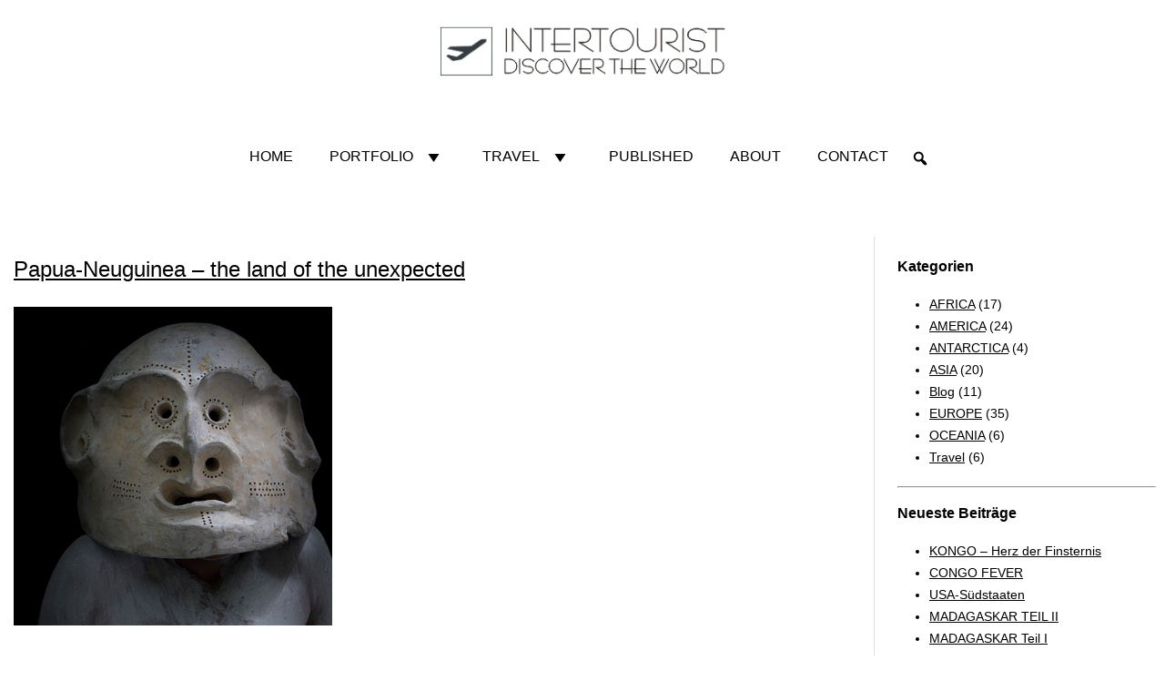

--- FILE ---
content_type: text/html; charset=UTF-8
request_url: https://intertourist.de/tag/sepik-river/
body_size: 12068
content:

<!DOCTYPE html>
<html lang="de">
<head>
	<meta charset="UTF-8" />
		<meta name="viewport" content="width=device-width, initial-scale=1.0" />
		<link rel="profile" href="https://gmpg.org/xfn/11" />
	<link rel="pingback" href="https://intertourist.de/xmlrpc.php" />
	<meta name='robots' content='index, follow, max-image-preview:large, max-snippet:-1, max-video-preview:-1' />

	<!-- This site is optimized with the Yoast SEO plugin v26.8 - https://yoast.com/product/yoast-seo-wordpress/ -->
	<title>Sepik River Archive - Intertourist</title>
	<link rel="canonical" href="https://intertourist.de/tag/sepik-river/" />
	<meta property="og:locale" content="de_DE" />
	<meta property="og:type" content="article" />
	<meta property="og:title" content="Sepik River Archive - Intertourist" />
	<meta property="og:url" content="https://intertourist.de/tag/sepik-river/" />
	<meta property="og:site_name" content="Intertourist" />
	<meta name="twitter:card" content="summary_large_image" />
	<script type="application/ld+json" class="yoast-schema-graph">{"@context":"https://schema.org","@graph":[{"@type":"CollectionPage","@id":"https://intertourist.de/tag/sepik-river/","url":"https://intertourist.de/tag/sepik-river/","name":"Sepik River Archive - Intertourist","isPartOf":{"@id":"https://intertourist.de/#website"},"primaryImageOfPage":{"@id":"https://intertourist.de/tag/sepik-river/#primaryimage"},"image":{"@id":"https://intertourist.de/tag/sepik-river/#primaryimage"},"thumbnailUrl":"https://intertourist.de/wp-content/uploads/2017/05/28-2341-post/PNG_1326.jpg","breadcrumb":{"@id":"https://intertourist.de/tag/sepik-river/#breadcrumb"},"inLanguage":"de"},{"@type":"ImageObject","inLanguage":"de","@id":"https://intertourist.de/tag/sepik-river/#primaryimage","url":"https://intertourist.de/wp-content/uploads/2017/05/28-2341-post/PNG_1326.jpg","contentUrl":"https://intertourist.de/wp-content/uploads/2017/05/28-2341-post/PNG_1326.jpg","width":750,"height":500,"caption":"Papua New Guinea Asaro Mud Men"},{"@type":"BreadcrumbList","@id":"https://intertourist.de/tag/sepik-river/#breadcrumb","itemListElement":[{"@type":"ListItem","position":1,"name":"Startseite","item":"https://intertourist.de/"},{"@type":"ListItem","position":2,"name":"Sepik River"}]},{"@type":"WebSite","@id":"https://intertourist.de/#website","url":"https://intertourist.de/","name":"Intertourist","description":"explore the world","potentialAction":[{"@type":"SearchAction","target":{"@type":"EntryPoint","urlTemplate":"https://intertourist.de/?s={search_term_string}"},"query-input":{"@type":"PropertyValueSpecification","valueRequired":true,"valueName":"search_term_string"}}],"inLanguage":"de"}]}</script>
	<!-- / Yoast SEO plugin. -->


<link rel="alternate" type="application/rss+xml" title="Intertourist &raquo; Feed" href="https://intertourist.de/feed/" />
<link rel="alternate" type="application/rss+xml" title="Intertourist &raquo; Kommentar-Feed" href="https://intertourist.de/comments/feed/" />
<link rel="alternate" type="application/rss+xml" title="Intertourist &raquo; Schlagwort-Feed zu Sepik River" href="https://intertourist.de/tag/sepik-river/feed/" />
<style id='wp-img-auto-sizes-contain-inline-css' type='text/css'>
img:is([sizes=auto i],[sizes^="auto," i]){contain-intrinsic-size:3000px 1500px}
/*# sourceURL=wp-img-auto-sizes-contain-inline-css */
</style>
<style id='wp-emoji-styles-inline-css' type='text/css'>

	img.wp-smiley, img.emoji {
		display: inline !important;
		border: none !important;
		box-shadow: none !important;
		height: 1em !important;
		width: 1em !important;
		margin: 0 0.07em !important;
		vertical-align: -0.1em !important;
		background: none !important;
		padding: 0 !important;
	}
/*# sourceURL=wp-emoji-styles-inline-css */
</style>
<link rel='stylesheet' id='wp-block-library-css' href='https://intertourist.de/wp-includes/css/dist/block-library/style.min.css?ver=6.9' type='text/css' media='all' />
<style id='global-styles-inline-css' type='text/css'>
:root{--wp--preset--aspect-ratio--square: 1;--wp--preset--aspect-ratio--4-3: 4/3;--wp--preset--aspect-ratio--3-4: 3/4;--wp--preset--aspect-ratio--3-2: 3/2;--wp--preset--aspect-ratio--2-3: 2/3;--wp--preset--aspect-ratio--16-9: 16/9;--wp--preset--aspect-ratio--9-16: 9/16;--wp--preset--color--black: #000000;--wp--preset--color--cyan-bluish-gray: #abb8c3;--wp--preset--color--white: #ffffff;--wp--preset--color--pale-pink: #f78da7;--wp--preset--color--vivid-red: #cf2e2e;--wp--preset--color--luminous-vivid-orange: #ff6900;--wp--preset--color--luminous-vivid-amber: #fcb900;--wp--preset--color--light-green-cyan: #7bdcb5;--wp--preset--color--vivid-green-cyan: #00d084;--wp--preset--color--pale-cyan-blue: #8ed1fc;--wp--preset--color--vivid-cyan-blue: #0693e3;--wp--preset--color--vivid-purple: #9b51e0;--wp--preset--gradient--vivid-cyan-blue-to-vivid-purple: linear-gradient(135deg,rgb(6,147,227) 0%,rgb(155,81,224) 100%);--wp--preset--gradient--light-green-cyan-to-vivid-green-cyan: linear-gradient(135deg,rgb(122,220,180) 0%,rgb(0,208,130) 100%);--wp--preset--gradient--luminous-vivid-amber-to-luminous-vivid-orange: linear-gradient(135deg,rgb(252,185,0) 0%,rgb(255,105,0) 100%);--wp--preset--gradient--luminous-vivid-orange-to-vivid-red: linear-gradient(135deg,rgb(255,105,0) 0%,rgb(207,46,46) 100%);--wp--preset--gradient--very-light-gray-to-cyan-bluish-gray: linear-gradient(135deg,rgb(238,238,238) 0%,rgb(169,184,195) 100%);--wp--preset--gradient--cool-to-warm-spectrum: linear-gradient(135deg,rgb(74,234,220) 0%,rgb(151,120,209) 20%,rgb(207,42,186) 40%,rgb(238,44,130) 60%,rgb(251,105,98) 80%,rgb(254,248,76) 100%);--wp--preset--gradient--blush-light-purple: linear-gradient(135deg,rgb(255,206,236) 0%,rgb(152,150,240) 100%);--wp--preset--gradient--blush-bordeaux: linear-gradient(135deg,rgb(254,205,165) 0%,rgb(254,45,45) 50%,rgb(107,0,62) 100%);--wp--preset--gradient--luminous-dusk: linear-gradient(135deg,rgb(255,203,112) 0%,rgb(199,81,192) 50%,rgb(65,88,208) 100%);--wp--preset--gradient--pale-ocean: linear-gradient(135deg,rgb(255,245,203) 0%,rgb(182,227,212) 50%,rgb(51,167,181) 100%);--wp--preset--gradient--electric-grass: linear-gradient(135deg,rgb(202,248,128) 0%,rgb(113,206,126) 100%);--wp--preset--gradient--midnight: linear-gradient(135deg,rgb(2,3,129) 0%,rgb(40,116,252) 100%);--wp--preset--font-size--small: 13px;--wp--preset--font-size--medium: 20px;--wp--preset--font-size--large: 36px;--wp--preset--font-size--x-large: 42px;--wp--preset--spacing--20: 0.44rem;--wp--preset--spacing--30: 0.67rem;--wp--preset--spacing--40: 1rem;--wp--preset--spacing--50: 1.5rem;--wp--preset--spacing--60: 2.25rem;--wp--preset--spacing--70: 3.38rem;--wp--preset--spacing--80: 5.06rem;--wp--preset--shadow--natural: 6px 6px 9px rgba(0, 0, 0, 0.2);--wp--preset--shadow--deep: 12px 12px 50px rgba(0, 0, 0, 0.4);--wp--preset--shadow--sharp: 6px 6px 0px rgba(0, 0, 0, 0.2);--wp--preset--shadow--outlined: 6px 6px 0px -3px rgb(255, 255, 255), 6px 6px rgb(0, 0, 0);--wp--preset--shadow--crisp: 6px 6px 0px rgb(0, 0, 0);}:where(.is-layout-flex){gap: 0.5em;}:where(.is-layout-grid){gap: 0.5em;}body .is-layout-flex{display: flex;}.is-layout-flex{flex-wrap: wrap;align-items: center;}.is-layout-flex > :is(*, div){margin: 0;}body .is-layout-grid{display: grid;}.is-layout-grid > :is(*, div){margin: 0;}:where(.wp-block-columns.is-layout-flex){gap: 2em;}:where(.wp-block-columns.is-layout-grid){gap: 2em;}:where(.wp-block-post-template.is-layout-flex){gap: 1.25em;}:where(.wp-block-post-template.is-layout-grid){gap: 1.25em;}.has-black-color{color: var(--wp--preset--color--black) !important;}.has-cyan-bluish-gray-color{color: var(--wp--preset--color--cyan-bluish-gray) !important;}.has-white-color{color: var(--wp--preset--color--white) !important;}.has-pale-pink-color{color: var(--wp--preset--color--pale-pink) !important;}.has-vivid-red-color{color: var(--wp--preset--color--vivid-red) !important;}.has-luminous-vivid-orange-color{color: var(--wp--preset--color--luminous-vivid-orange) !important;}.has-luminous-vivid-amber-color{color: var(--wp--preset--color--luminous-vivid-amber) !important;}.has-light-green-cyan-color{color: var(--wp--preset--color--light-green-cyan) !important;}.has-vivid-green-cyan-color{color: var(--wp--preset--color--vivid-green-cyan) !important;}.has-pale-cyan-blue-color{color: var(--wp--preset--color--pale-cyan-blue) !important;}.has-vivid-cyan-blue-color{color: var(--wp--preset--color--vivid-cyan-blue) !important;}.has-vivid-purple-color{color: var(--wp--preset--color--vivid-purple) !important;}.has-black-background-color{background-color: var(--wp--preset--color--black) !important;}.has-cyan-bluish-gray-background-color{background-color: var(--wp--preset--color--cyan-bluish-gray) !important;}.has-white-background-color{background-color: var(--wp--preset--color--white) !important;}.has-pale-pink-background-color{background-color: var(--wp--preset--color--pale-pink) !important;}.has-vivid-red-background-color{background-color: var(--wp--preset--color--vivid-red) !important;}.has-luminous-vivid-orange-background-color{background-color: var(--wp--preset--color--luminous-vivid-orange) !important;}.has-luminous-vivid-amber-background-color{background-color: var(--wp--preset--color--luminous-vivid-amber) !important;}.has-light-green-cyan-background-color{background-color: var(--wp--preset--color--light-green-cyan) !important;}.has-vivid-green-cyan-background-color{background-color: var(--wp--preset--color--vivid-green-cyan) !important;}.has-pale-cyan-blue-background-color{background-color: var(--wp--preset--color--pale-cyan-blue) !important;}.has-vivid-cyan-blue-background-color{background-color: var(--wp--preset--color--vivid-cyan-blue) !important;}.has-vivid-purple-background-color{background-color: var(--wp--preset--color--vivid-purple) !important;}.has-black-border-color{border-color: var(--wp--preset--color--black) !important;}.has-cyan-bluish-gray-border-color{border-color: var(--wp--preset--color--cyan-bluish-gray) !important;}.has-white-border-color{border-color: var(--wp--preset--color--white) !important;}.has-pale-pink-border-color{border-color: var(--wp--preset--color--pale-pink) !important;}.has-vivid-red-border-color{border-color: var(--wp--preset--color--vivid-red) !important;}.has-luminous-vivid-orange-border-color{border-color: var(--wp--preset--color--luminous-vivid-orange) !important;}.has-luminous-vivid-amber-border-color{border-color: var(--wp--preset--color--luminous-vivid-amber) !important;}.has-light-green-cyan-border-color{border-color: var(--wp--preset--color--light-green-cyan) !important;}.has-vivid-green-cyan-border-color{border-color: var(--wp--preset--color--vivid-green-cyan) !important;}.has-pale-cyan-blue-border-color{border-color: var(--wp--preset--color--pale-cyan-blue) !important;}.has-vivid-cyan-blue-border-color{border-color: var(--wp--preset--color--vivid-cyan-blue) !important;}.has-vivid-purple-border-color{border-color: var(--wp--preset--color--vivid-purple) !important;}.has-vivid-cyan-blue-to-vivid-purple-gradient-background{background: var(--wp--preset--gradient--vivid-cyan-blue-to-vivid-purple) !important;}.has-light-green-cyan-to-vivid-green-cyan-gradient-background{background: var(--wp--preset--gradient--light-green-cyan-to-vivid-green-cyan) !important;}.has-luminous-vivid-amber-to-luminous-vivid-orange-gradient-background{background: var(--wp--preset--gradient--luminous-vivid-amber-to-luminous-vivid-orange) !important;}.has-luminous-vivid-orange-to-vivid-red-gradient-background{background: var(--wp--preset--gradient--luminous-vivid-orange-to-vivid-red) !important;}.has-very-light-gray-to-cyan-bluish-gray-gradient-background{background: var(--wp--preset--gradient--very-light-gray-to-cyan-bluish-gray) !important;}.has-cool-to-warm-spectrum-gradient-background{background: var(--wp--preset--gradient--cool-to-warm-spectrum) !important;}.has-blush-light-purple-gradient-background{background: var(--wp--preset--gradient--blush-light-purple) !important;}.has-blush-bordeaux-gradient-background{background: var(--wp--preset--gradient--blush-bordeaux) !important;}.has-luminous-dusk-gradient-background{background: var(--wp--preset--gradient--luminous-dusk) !important;}.has-pale-ocean-gradient-background{background: var(--wp--preset--gradient--pale-ocean) !important;}.has-electric-grass-gradient-background{background: var(--wp--preset--gradient--electric-grass) !important;}.has-midnight-gradient-background{background: var(--wp--preset--gradient--midnight) !important;}.has-small-font-size{font-size: var(--wp--preset--font-size--small) !important;}.has-medium-font-size{font-size: var(--wp--preset--font-size--medium) !important;}.has-large-font-size{font-size: var(--wp--preset--font-size--large) !important;}.has-x-large-font-size{font-size: var(--wp--preset--font-size--x-large) !important;}
/*# sourceURL=global-styles-inline-css */
</style>

<style id='classic-theme-styles-inline-css' type='text/css'>
/*! This file is auto-generated */
.wp-block-button__link{color:#fff;background-color:#32373c;border-radius:9999px;box-shadow:none;text-decoration:none;padding:calc(.667em + 2px) calc(1.333em + 2px);font-size:1.125em}.wp-block-file__button{background:#32373c;color:#fff;text-decoration:none}
/*# sourceURL=/wp-includes/css/classic-themes.min.css */
</style>
<link rel='stylesheet' id='contact-form-7-css' href='https://intertourist.de/wp-content/plugins/contact-form-7/includes/css/styles.css?ver=5.8' type='text/css' media='all' />
<link rel='stylesheet' id='wp-pagenavi-css' href='https://intertourist.de/wp-content/plugins/wp-pagenavi/pagenavi-css.css?ver=2.70' type='text/css' media='all' />
<link rel='stylesheet' id='megamenu-css' href='https://intertourist.de/wp-content/uploads/maxmegamenu/style.css?ver=986013' type='text/css' media='all' />
<link rel='stylesheet' id='dashicons-css' href='https://intertourist.de/wp-includes/css/dashicons.min.css?ver=6.9' type='text/css' media='all' />
<link rel='stylesheet' id='megamenu-genericons-css' href='https://intertourist.de/wp-content/plugins/megamenu-pro/icons/genericons/genericons/genericons.css?ver=2.2.7' type='text/css' media='all' />
<link rel='stylesheet' id='megamenu-fontawesome-css' href='https://intertourist.de/wp-content/plugins/megamenu-pro/icons/fontawesome/css/font-awesome.min.css?ver=2.2.7' type='text/css' media='all' />
<link rel='stylesheet' id='megamenu-fontawesome5-css' href='https://intertourist.de/wp-content/plugins/megamenu-pro/icons/fontawesome5/css/all.min.css?ver=2.2.7' type='text/css' media='all' />
<link rel='stylesheet' id='intertourist-style-css' href='https://intertourist.de/wp-content/themes/intertourist/style.css?ver=6.9' type='text/css' media='all' />
<link rel='stylesheet' id='elementor-lazyload-css' href='https://intertourist.de/wp-content/plugins/elementor/assets/css/modules/lazyload/frontend.min.css?ver=3.15.3' type='text/css' media='all' />
<script type="text/javascript" src="https://intertourist.de/wp-includes/js/jquery/jquery.min.js?ver=3.7.1" id="jquery-core-js"></script>
<script type="text/javascript" src="https://intertourist.de/wp-includes/js/jquery/jquery-migrate.min.js?ver=3.4.1" id="jquery-migrate-js"></script>
<script type="text/javascript" id="f12-cf7-captcha-elementor-js-extra">
/* <![CDATA[ */
var f12_cf7_captcha_elementor = {"ajaxurl":"https://intertourist.de/wp-admin/admin-ajax.php"};
//# sourceURL=f12-cf7-captcha-elementor-js-extra
/* ]]> */
</script>
<script type="text/javascript" src="https://intertourist.de/wp-content/plugins/captcha-for-contact-form-7/compatibility/elementor/assets/f12-cf7-captcha-elementor.js?ver=6.9" id="f12-cf7-captcha-elementor-js"></script>
<link rel="https://api.w.org/" href="https://intertourist.de/wp-json/" /><link rel="alternate" title="JSON" type="application/json" href="https://intertourist.de/wp-json/wp/v2/tags/1042" /><link rel="EditURI" type="application/rsd+xml" title="RSD" href="https://intertourist.de/xmlrpc.php?rsd" />
<meta name="generator" content="WordPress 6.9" />
<meta name="generator" content="Elementor 3.15.3; features: e_dom_optimization, e_optimized_assets_loading, e_optimized_css_loading, additional_custom_breakpoints; settings: css_print_method-external, google_font-disabled, font_display-swap">
		<style type="text/css" id="wp-custom-css">
			
p.nocomments {
    display: none;
}
h1.entry-title {
   margin-left:0px;
	 border-bottom: 0px solid #dedede;
	 margin-bottom:25px;
	 width:95%;
	 text-transform: uppercase;
	font-size:18px;
	color:#534743;
}
p
{
	color:#000000 !important;
}
h1 span {
	color:#000000!important;
}
h2 span {
	color:#000000!important;
}
h3 span {
	color:#000000!important;
}
h4 span {
	color:#000000!important;
}
h5 span {
	color:#000000!important;
}
h6 span {
	color:#000000!important;
}
.single-post .wp-post-image { display: none; }

.aligncenter, wp-img {
  
    padding: 20px 20px 20px 20px;
}
.alignleft, wp-img {
  
    padding: 20px 20px 20px 0px;
}
.alignright, .wp-img {
  
    padding: 20px 0px 20px 20px;
}
.last-modified-author
{
	display:none;
}
p.post-modified-info {
    margin-top: -25px;
}
div#respond {
    display: none;
}
.wp-caption .wp-caption-text {
    margin: 0.8075em 0;
    text-align: center;
}
.tck-pagination a, .tck-pagination span {
    display: inline-block;
    float: left;
    padding-right: 20px;
}
#mega-menu-wrap-navi #mega-menu-navi li.mega-menu-item-has-children > a.mega-menu-link > span.mega-indicator:after {

    font-size: 30px !important;
}
#mega-menu-wrap-nav-mobil #mega-menu-nav-mobil li.mega-menu-item-has-children > a.mega-menu-link > span.mega-indicator:after {

    font-size: 40px !important;
}
.readmore a, .readmore .btn, a.more-link {
    padding-top: 7px;
    padding-right: 10px;
    padding-bottom: 7px;
    padding-left: 10px;
    font-weight: normal;
    background-color: #f1f1f1;
	  margin-top:15px;
	  width: auto!important;
}
.readmore {
    padding-top: 7px;
    padding-right: 10px;
    padding-bottom: 7px;
    padding-left: 10px;
    font-weight: normal;
    background-color: #f1f1f1;
	  margin-top:15px!important;
	  text-decoration:none;
	  width:auto!important;
}
.button
{
	text-decoration:none!important;
	padding: 7px 10px 7px 10px!important;
	background-color: #f1f1f1!important;
}
.button a
{
	text-decoration:none!important;
	padding: 7px 10px 7px 10px!important;
	background-color: #f1f1f1!important;
}

		</style>
		<style type="text/css">/** Mega Menu CSS: fs **/</style>
	<link rel="preconnect" href="https://fonts.gstatic.com">
		<link href='https://fonts.googleapis.com/css2?family=Quicksand&display=swap' rel='stylesheet' type='text/css'>
	
		<link rel="stylesheet" href="https://intertourist.de/wp-content/themes/intertourist/css/mobile.css?ver=383422" type="text/css" />
		<!--[if lte IE 7]>
<style type="text/css">
#nav2 ul.menu > li,#nav1 ul.menu > li {
	display: inline !important;
	zoom: 1;
}
</style>
<![endif]-->
<link rel="apple-touch-icon" sizes="57x57" href="/apple-icon-57x57.png">
<link rel="apple-touch-icon" sizes="60x60" href="/apple-icon-60x60.png">
<link rel="apple-touch-icon" sizes="72x72" href="/apple-icon-72x72.png">
<link rel="apple-touch-icon" sizes="76x76" href="/apple-icon-76x76.png">
<link rel="apple-touch-icon" sizes="114x114" href="/apple-icon-114x114.png">
<link rel="apple-touch-icon" sizes="120x120" href="/apple-icon-120x120.png">
<link rel="apple-touch-icon" sizes="144x144" href="/apple-icon-144x144.png">
<link rel="apple-touch-icon" sizes="152x152" href="/apple-icon-152x152.png">
<link rel="apple-touch-icon" sizes="180x180" href="/apple-icon-180x180.png">
<link rel="icon" type="image/png" sizes="192x192"  href="/android-icon-192x192.png">
<link rel="icon" type="image/png" sizes="32x32" href="/favicon-32x32.png">
<link rel="icon" type="image/png" sizes="96x96" href="/favicon-96x96.png">
<link rel="icon" type="image/png" sizes="16x16" href="/favicon-16x16.png">
<link rel="manifest" href="/manifest.json">
<meta name="msapplication-TileColor" content="#ffffff">
<meta name="msapplication-TileImage" content="/ms-icon-144x144.png">
<meta name="theme-color" content="#ffffff"></head>
<body class="archive tag tag-sepik-river tag-1042 wp-theme-intertourist mega-menu-navi mega-menu-nav-mobil   e-lazyload elementor-default elementor-kit-4542" style="">

<div id="wrapper1" class="tck-wrapper">
	<div class="inner  tck-container">

		<nav id="nav2">
		<div class="inner " data-position="nav-mobil">
			<div id="mega-menu-wrap-nav-mobil" class="mega-menu-wrap"><div class="mega-menu-toggle"><div class="mega-toggle-blocks-left"><div class='mega-toggle-block mega-menu-toggle-animated-block mega-toggle-block-1' id='mega-toggle-block-1'><button aria-label="Toggle Menu" class="mega-toggle-animated mega-toggle-animated-slider" type="button" aria-expanded="false">
                  <span class="mega-toggle-animated-box">
                    <span class="mega-toggle-animated-inner"></span>
                  </span>
                </button></div></div><div class="mega-toggle-blocks-center"></div><div class="mega-toggle-blocks-right"></div></div><ul id="mega-menu-nav-mobil" class="mega-menu max-mega-menu mega-menu-horizontal mega-no-js" data-event="hover_intent" data-effect="fade_up" data-effect-speed="200" data-effect-mobile="disabled" data-effect-speed-mobile="0" data-mobile-force-width="false" data-second-click="go" data-document-click="collapse" data-vertical-behaviour="standard" data-breakpoint="768" data-unbind="true" data-mobile-state="collapse_all" data-hover-intent-timeout="300" data-hover-intent-interval="100" data-sticky-enabled="true" data-sticky-desktop="false" data-sticky-mobile="false" data-sticky-offset="0" data-sticky-expand="false" data-sticky-expand-mobile="false" data-sticky-transition="false"><li class='mega-menu-item mega-menu-item-type-post_type mega-menu-item-object-page mega-menu-item-home mega-align-bottom-left mega-menu-flyout mega-menu-item-4538' id='mega-menu-item-4538'><a class="mega-menu-link" href="https://intertourist.de/" tabindex="0">HOME</a></li><li class='mega-menu-item mega-menu-item-type-post_type mega-menu-item-object-page mega-menu-item-has-children mega-align-bottom-left mega-menu-flyout mega-menu-item-4525' id='mega-menu-item-4525'><a class="mega-menu-link" href="https://intertourist.de/portfolio/" aria-haspopup="true" aria-expanded="false" tabindex="0">Portfolio<span class="mega-indicator"></span></a>
<ul class="mega-sub-menu">
<li class='mega-menu-item mega-menu-item-type-post_type mega-menu-item-object-page mega-menu-item-4766' id='mega-menu-item-4766'><a class="mega-menu-link" href="https://intertourist.de/seascape/">Seascape</a></li><li class='mega-menu-item mega-menu-item-type-post_type mega-menu-item-object-page mega-menu-item-4946' id='mega-menu-item-4946'><a class="mega-menu-link" href="https://intertourist.de/landscape/">Landscape</a></li><li class='mega-menu-item mega-menu-item-type-post_type mega-menu-item-object-page mega-menu-item-4947' id='mega-menu-item-4947'><a class="mega-menu-link" href="https://intertourist.de/cityscapes/">Cityscapes</a></li><li class='mega-menu-item mega-menu-item-type-post_type mega-menu-item-object-page mega-menu-item-4948' id='mega-menu-item-4948'><a class="mega-menu-link" href="https://intertourist.de/trees/">Trees</a></li><li class='mega-menu-item mega-menu-item-type-post_type mega-menu-item-object-page mega-menu-item-4949' id='mega-menu-item-4949'><a class="mega-menu-link" href="https://intertourist.de/animals-flora-fauna/">Animals</a></li><li class='mega-menu-item mega-menu-item-type-post_type mega-menu-item-object-page mega-menu-item-4950' id='mega-menu-item-4950'><a class="mega-menu-link" href="https://intertourist.de/traffic/">Traffic</a></li><li class='mega-menu-item mega-menu-item-type-post_type mega-menu-item-object-page mega-menu-item-4951' id='mega-menu-item-4951'><a class="mega-menu-link" href="https://intertourist.de/portrait/">People</a></li><li class='mega-menu-item mega-menu-item-type-post_type mega-menu-item-object-page mega-menu-item-4952' id='mega-menu-item-4952'><a class="mega-menu-link" href="https://intertourist.de/schwarz-und-weiss-fotografie/">B &#038; W</a></li></ul>
</li><li class='mega-menu-item mega-menu-item-type-post_type mega-menu-item-object-page mega-menu-item-has-children mega-align-bottom-left mega-menu-flyout mega-menu-item-4524' id='mega-menu-item-4524'><a class="mega-menu-link" href="https://intertourist.de/travel-photography-adventure-foto-bericht-reisebericht-tipp-erfahrung-kosten-alle-kontinente/" aria-haspopup="true" aria-expanded="false" tabindex="0">Travel<span class="mega-indicator"></span></a>
<ul class="mega-sub-menu">
<li class='mega-menu-item mega-menu-item-type-taxonomy mega-menu-item-object-category mega-menu-item-4716' id='mega-menu-item-4716'><a class="mega-menu-link" href="https://intertourist.de/category/afrika-spezial-touren-hintergrundberichte-tierwelt/">AFRICA</a></li><li class='mega-menu-item mega-menu-item-type-taxonomy mega-menu-item-object-category mega-menu-item-4717' id='mega-menu-item-4717'><a class="mega-menu-link" href="https://intertourist.de/category/nordamerika-kanada-usa-nationalparks/">AMERICA</a></li><li class='mega-menu-item mega-menu-item-type-taxonomy mega-menu-item-object-category mega-menu-item-4718' id='mega-menu-item-4718'><a class="mega-menu-link" href="https://intertourist.de/category/antarctica-antarktis-expidition-oceanwide-expeditions/">ANTARCTICA</a></li><li class='mega-menu-item mega-menu-item-type-taxonomy mega-menu-item-object-category mega-menu-item-4719' id='mega-menu-item-4719'><a class="mega-menu-link" href="https://intertourist.de/category/asien-indien-pakistan-vietnam-myanmar-indonesien/">ASIA</a></li><li class='mega-menu-item mega-menu-item-type-taxonomy mega-menu-item-object-category mega-menu-item-4720' id='mega-menu-item-4720'><a class="mega-menu-link" href="https://intertourist.de/category/europe-europa-rumaenien-polen-ddr-gdr-frankreich-deutschland-germany/">EUROPE</a></li><li class='mega-menu-item mega-menu-item-type-taxonomy mega-menu-item-object-category mega-menu-item-5238' id='mega-menu-item-5238'><a class="mega-menu-link" href="https://intertourist.de/category/australien-neuseeland-suedsee-suedpazifik-oceanien-papua-neuguinea/">OCEANIA</a></li></ul>
</li><li class='mega-menu-item mega-menu-item-type-post_type mega-menu-item-object-page mega-align-bottom-left mega-menu-flyout mega-menu-item-4527' id='mega-menu-item-4527'><a class="mega-menu-link" href="https://intertourist.de/published/" tabindex="0">Published</a></li><li class='mega-menu-item mega-menu-item-type-post_type mega-menu-item-object-page mega-align-bottom-left mega-menu-flyout mega-menu-item-4528' id='mega-menu-item-4528'><a class="mega-menu-link" href="https://intertourist.de/joerg-marko-seifert-travel-report-photography/" tabindex="0">About</a></li><li class='mega-menu-item mega-menu-item-type-post_type mega-menu-item-object-page mega-align-bottom-left mega-menu-flyout mega-menu-item-4989' id='mega-menu-item-4989'><a class="mega-menu-link" href="https://intertourist.de/contact/" tabindex="0">Contact</a></li><li class='mega-menu-item mega-menu-item-type-custom mega-menu-item-object-custom mega-align-bottom-left mega-menu-flyout mega-menu-item-4723' id='mega-menu-item-4723'><div class='mega-search-wrap'><form class='mega-search expand-to-right mega-search-closed' role='search' action='https://intertourist.de/'>
						<span class='dashicons dashicons-search search-icon'></span>
						<input type='submit' value='Search'>
						<input type='text' aria-label='Search...' data-placeholder='Search...' name='s'>
						
					</form></div></li></ul></div>		</div>
	</nav>
	
		<div id="block1" >
		<div class="inner " data-position="logo">
			<aside id="text-2" class="tck-module widget widget_text"><div class="tck-module-text">			<div class="textwidget"><div align="center"><a href="/index.php"><img decoding="async" class="size-full wp-image-4533 aligncenter" src="https://intertourist.de/wp-content/uploads/2023/08/1476112926-new_banner_01-1.png" alt="" width="371" height="81" srcset="https://intertourist.de/wp-content/uploads/2023/08/1476112926-new_banner_01-1.png 371w, https://intertourist.de/wp-content/uploads/2023/08/1476112926-new_banner_01-1-300x65.png 300w" sizes="(max-width: 371px) 100vw, 371px" /></a></div>
</div>
		</div></aside>		</div>
	</div>
	
	</div>
</div>
<div id="wrapper2" class="tck-wrapper">
	<div class="inner  tck-container">

		<nav id="nav1">
		<div class="inner " data-position="navi">
			<div id="mega-menu-wrap-navi" class="mega-menu-wrap"><div class="mega-menu-toggle"><div class="mega-toggle-blocks-left"><div class='mega-toggle-block mega-menu-toggle-animated-block mega-toggle-block-1' id='mega-toggle-block-1'><button aria-label="Toggle Menu" class="mega-toggle-animated mega-toggle-animated-slider" type="button" aria-expanded="false">
                  <span class="mega-toggle-animated-box">
                    <span class="mega-toggle-animated-inner"></span>
                  </span>
                </button></div></div><div class="mega-toggle-blocks-center"></div><div class="mega-toggle-blocks-right"></div></div><ul id="mega-menu-navi" class="mega-menu max-mega-menu mega-menu-horizontal mega-no-js" data-event="hover_intent" data-effect="fade_up" data-effect-speed="200" data-effect-mobile="disabled" data-effect-speed-mobile="0" data-mobile-force-width="false" data-second-click="go" data-document-click="collapse" data-vertical-behaviour="standard" data-breakpoint="768" data-unbind="true" data-mobile-state="collapse_all" data-hover-intent-timeout="300" data-hover-intent-interval="100"><li class='mega-menu-item mega-menu-item-type-post_type mega-menu-item-object-page mega-menu-item-home mega-align-bottom-left mega-menu-flyout mega-menu-item-4538' id='mega-menu-item-4538'><a class="mega-menu-link" href="https://intertourist.de/" tabindex="0">HOME</a></li><li class='mega-menu-item mega-menu-item-type-post_type mega-menu-item-object-page mega-menu-item-has-children mega-align-bottom-left mega-menu-flyout mega-menu-item-4525' id='mega-menu-item-4525'><a class="mega-menu-link" href="https://intertourist.de/portfolio/" aria-haspopup="true" aria-expanded="false" tabindex="0">Portfolio<span class="mega-indicator"></span></a>
<ul class="mega-sub-menu">
<li class='mega-menu-item mega-menu-item-type-post_type mega-menu-item-object-page mega-menu-item-4766' id='mega-menu-item-4766'><a class="mega-menu-link" href="https://intertourist.de/seascape/">Seascape</a></li><li class='mega-menu-item mega-menu-item-type-post_type mega-menu-item-object-page mega-menu-item-4946' id='mega-menu-item-4946'><a class="mega-menu-link" href="https://intertourist.de/landscape/">Landscape</a></li><li class='mega-menu-item mega-menu-item-type-post_type mega-menu-item-object-page mega-menu-item-4947' id='mega-menu-item-4947'><a class="mega-menu-link" href="https://intertourist.de/cityscapes/">Cityscapes</a></li><li class='mega-menu-item mega-menu-item-type-post_type mega-menu-item-object-page mega-menu-item-4948' id='mega-menu-item-4948'><a class="mega-menu-link" href="https://intertourist.de/trees/">Trees</a></li><li class='mega-menu-item mega-menu-item-type-post_type mega-menu-item-object-page mega-menu-item-4949' id='mega-menu-item-4949'><a class="mega-menu-link" href="https://intertourist.de/animals-flora-fauna/">Animals</a></li><li class='mega-menu-item mega-menu-item-type-post_type mega-menu-item-object-page mega-menu-item-4950' id='mega-menu-item-4950'><a class="mega-menu-link" href="https://intertourist.de/traffic/">Traffic</a></li><li class='mega-menu-item mega-menu-item-type-post_type mega-menu-item-object-page mega-menu-item-4951' id='mega-menu-item-4951'><a class="mega-menu-link" href="https://intertourist.de/portrait/">People</a></li><li class='mega-menu-item mega-menu-item-type-post_type mega-menu-item-object-page mega-menu-item-4952' id='mega-menu-item-4952'><a class="mega-menu-link" href="https://intertourist.de/schwarz-und-weiss-fotografie/">B &#038; W</a></li></ul>
</li><li class='mega-menu-item mega-menu-item-type-post_type mega-menu-item-object-page mega-menu-item-has-children mega-align-bottom-left mega-menu-flyout mega-menu-item-4524' id='mega-menu-item-4524'><a class="mega-menu-link" href="https://intertourist.de/travel-photography-adventure-foto-bericht-reisebericht-tipp-erfahrung-kosten-alle-kontinente/" aria-haspopup="true" aria-expanded="false" tabindex="0">Travel<span class="mega-indicator"></span></a>
<ul class="mega-sub-menu">
<li class='mega-menu-item mega-menu-item-type-taxonomy mega-menu-item-object-category mega-menu-item-4716' id='mega-menu-item-4716'><a class="mega-menu-link" href="https://intertourist.de/category/afrika-spezial-touren-hintergrundberichte-tierwelt/">AFRICA</a></li><li class='mega-menu-item mega-menu-item-type-taxonomy mega-menu-item-object-category mega-menu-item-4717' id='mega-menu-item-4717'><a class="mega-menu-link" href="https://intertourist.de/category/nordamerika-kanada-usa-nationalparks/">AMERICA</a></li><li class='mega-menu-item mega-menu-item-type-taxonomy mega-menu-item-object-category mega-menu-item-4718' id='mega-menu-item-4718'><a class="mega-menu-link" href="https://intertourist.de/category/antarctica-antarktis-expidition-oceanwide-expeditions/">ANTARCTICA</a></li><li class='mega-menu-item mega-menu-item-type-taxonomy mega-menu-item-object-category mega-menu-item-4719' id='mega-menu-item-4719'><a class="mega-menu-link" href="https://intertourist.de/category/asien-indien-pakistan-vietnam-myanmar-indonesien/">ASIA</a></li><li class='mega-menu-item mega-menu-item-type-taxonomy mega-menu-item-object-category mega-menu-item-4720' id='mega-menu-item-4720'><a class="mega-menu-link" href="https://intertourist.de/category/europe-europa-rumaenien-polen-ddr-gdr-frankreich-deutschland-germany/">EUROPE</a></li><li class='mega-menu-item mega-menu-item-type-taxonomy mega-menu-item-object-category mega-menu-item-5238' id='mega-menu-item-5238'><a class="mega-menu-link" href="https://intertourist.de/category/australien-neuseeland-suedsee-suedpazifik-oceanien-papua-neuguinea/">OCEANIA</a></li></ul>
</li><li class='mega-menu-item mega-menu-item-type-post_type mega-menu-item-object-page mega-align-bottom-left mega-menu-flyout mega-menu-item-4527' id='mega-menu-item-4527'><a class="mega-menu-link" href="https://intertourist.de/published/" tabindex="0">Published</a></li><li class='mega-menu-item mega-menu-item-type-post_type mega-menu-item-object-page mega-align-bottom-left mega-menu-flyout mega-menu-item-4528' id='mega-menu-item-4528'><a class="mega-menu-link" href="https://intertourist.de/joerg-marko-seifert-travel-report-photography/" tabindex="0">About</a></li><li class='mega-menu-item mega-menu-item-type-post_type mega-menu-item-object-page mega-align-bottom-left mega-menu-flyout mega-menu-item-4989' id='mega-menu-item-4989'><a class="mega-menu-link" href="https://intertourist.de/contact/" tabindex="0">Contact</a></li><li class='mega-menu-item mega-menu-item-type-custom mega-menu-item-object-custom mega-align-bottom-left mega-menu-flyout mega-menu-item-4723' id='mega-menu-item-4723'><div class='mega-search-wrap'><form class='mega-search expand-to-right mega-search-closed' role='search' action='https://intertourist.de/'>
						<span class='dashicons dashicons-search search-icon'></span>
						<input type='submit' value='Search'>
						<input type='text' aria-label='Search...' data-placeholder='Search...' name='s'>
						
					</form></div></li></ul></div>		</div>
	</nav>
	
		<div id="block5" >
		<div class="inner " data-position="position-0">
			<aside id="text-4" class="tck-module widget widget_text"><div class="tck-module-text">			<div class="textwidget"><p>&nbsp;</p>
<p>&nbsp;</p>
</div>
		</div></aside>		</div>
	</div>
	
	</div>
</div>
<div id="wrapper" class="tck-wrapper">
	<div class="inner  tck-container">

	<div id="maincontent" class="maincontent noleft">
		<div class="inner clearfix">
							<main id="center" class="column center ">
								<div class="inner">
																
			<div class="tck-blog">
				<article id="post-2341" class="tck-article post-2341 post type-post status-publish format-standard has-post-thumbnail hentry category-australien-neuseeland-suedsee-suedpazifik-oceanien-papua-neuguinea tag-anga tag-anga-tribe tag-asaro-mud-men tag-bericht tag-bird tag-bird-of-paradiese tag-chimbu tag-erfahrung tag-erfahrungen tag-erfahrungsbericht tag-geisterhaus tag-ghost-house tag-goroka tag-hagen tag-hagen-festival tag-kina tag-kokoda tag-lae tag-madang tag-mount-wilhelm tag-mt-hagen tag-niugini tag-paiya-tours tag-papua-neu-guinea tag-papua-neuguinea tag-papua-new-guinea tag-paradiese tag-paradiesvogel tag-png tag-port-moresby tag-rabaul tag-regenwald tag-reise tag-reisebericht tag-roskols tag-salgado tag-sepik tag-sepik-river tag-skelleton-men tag-tambaran tag-wewag">
		<header>
		<h2 class="entry-title tck-article-title"><a href="https://intertourist.de/2017/05/12/papua-neuguinea-reisebericht-aktuelle-informationen/" rel="bookmark">Papua-Neuguinea &#8211; the land of the unexpected</a></h2>		</header>
		<img width="750" height="500" src="https://intertourist.de/wp-content/uploads/2017/05/28-2341-post/PNG_1326.jpg" class="attachment-post-thumbnail size-post-thumbnail wp-post-image" alt="Papua New Guinea Asaro Mud Men" decoding="async" fetchpriority="high" srcset="https://intertourist.de/wp-content/uploads/2017/05/28-2341-post/PNG_1326.jpg 750w, https://intertourist.de/wp-content/uploads/2017/05/28-2341-post/PNG_1326-300x200.jpg 300w, https://intertourist.de/wp-content/uploads/2017/05/28-2341-post/PNG_1326-50x33.jpg 50w" sizes="(max-width: 750px) 100vw, 750px" />		<p>Intro &#8211; „Manchmal muss man etwas zurücklassen, um vorwärts zu kommen.“ Es kommt mir vor, als würde ich alles zurücklassen, anders als sonst wenn ich allein unterwegs war. Schwermut statt Reisefiber. Ich fühle mich wie eine Pflanze, die sich ihres Verlustes bewusst, selbst aus dem Topf reißt. So schwebe ich über Deutschland hinweg. Über schnurgerade &hellip; <a href="https://intertourist.de/2017/05/12/papua-neuguinea-reisebericht-aktuelle-informationen/" class="more-link">Continue reading <span class="screen-reader-text">Papua-Neuguinea &#8211; the land of the unexpected</span></a></p>
			</article>
			<div class="tck-pagination">
		</div>
			</div>
									</div>
							</main>
														<aside id="right" class="column column2">
																<div class="inner " data-position="right">
									<aside id="categories-1476086022" class="tck-module widget widget_categories"><div class="tck-module-text"><h3 class="tck-module-title widget-title">Kategorien</h3><div class="tck-module-text">
			<ul>
					<li class="cat-item cat-item-13"><a href="https://intertourist.de/category/afrika-spezial-touren-hintergrundberichte-tierwelt/">AFRICA</a> (17)
</li>
	<li class="cat-item cat-item-749"><a href="https://intertourist.de/category/nordamerika-kanada-usa-nationalparks/">AMERICA</a> (24)
</li>
	<li class="cat-item cat-item-11"><a href="https://intertourist.de/category/antarctica-antarktis-expidition-oceanwide-expeditions/">ANTARCTICA</a> (4)
</li>
	<li class="cat-item cat-item-748"><a href="https://intertourist.de/category/asien-indien-pakistan-vietnam-myanmar-indonesien/">ASIA</a> (20)
</li>
	<li class="cat-item cat-item-1"><a href="https://intertourist.de/category/tipps-reiseziele-kosten-wetter-links/">Blog</a> (11)
</li>
	<li class="cat-item cat-item-6"><a href="https://intertourist.de/category/europe-europa-rumaenien-polen-ddr-gdr-frankreich-deutschland-germany/">EUROPE</a> (35)
</li>
	<li class="cat-item cat-item-750"><a href="https://intertourist.de/category/australien-neuseeland-suedsee-suedpazifik-oceanien-papua-neuguinea/">OCEANIA</a> (6)
</li>
	<li class="cat-item cat-item-2"><a href="https://intertourist.de/category/travel/">Travel</a> (6)
</li>
			</ul>

			</div></aside><aside id="custom_html-4" class="widget_text tck-module widget widget_custom_html"><div class="widget_text tck-module-text"><div class="textwidget custom-html-widget"><p>

</p>
<hr>
<p>

</p></div></div></aside>
		<aside id="recent-posts-1501407257" class="tck-module widget widget_recent_entries"><div class="tck-module-text">
		<h3 class="tck-module-title widget-title">Neueste Beiträge</h3><div class="tck-module-text">
		<ul>
											<li>
					<a href="https://intertourist.de/2025/11/03/kongo-herz-der-finsternis/">KONGO &#8211; Herz der Finsternis</a>
									</li>
											<li>
					<a href="https://intertourist.de/2025/11/03/congo-fever/">CONGO FEVER</a>
									</li>
											<li>
					<a href="https://intertourist.de/2025/05/16/usa-suedstaaten-roadtrip/">USA-Südstaaten</a>
									</li>
											<li>
					<a href="https://intertourist.de/2024/10/11/madagaskar-tsingy-bemaraha-aye-aye/">MADAGASKAR TEIL II</a>
									</li>
											<li>
					<a href="https://intertourist.de/2024/04/07/road-trip-madagascar-madagaskar-lemurs-nosy-be/">MADAGASKAR Teil I</a>
									</li>
					</ul>

		</div></aside>								</div>
															</aside>
										<div class="clr"></div>
		</div>
	</div>

	</div>
</div>
<div id="wrapper3" class="tck-wrapper">
	<div class="inner  tck-container">

		<div id="block2" >
		<div class="inner " data-position="footer">
			<aside id="custom_html-2" class="widget_text tck-module widget widget_custom_html"><div class="widget_text tck-module-text"><div class="textwidget custom-html-widget"><div style="text-align:center;">
<p>
	<span style="margin-right:30px;color:#000000;"><a href="/contact">CONTACT</a></span><span style="margin-right:30px;color:#000000;"> <a href="/legal-impressum">LEGAL / IMPRESSUM </a></span> <a href="/datenschutzerklaerung">DATENSCHUTZERKLÄRUNG</a>
</p>
</div></div></div></aside>		</div>
	</div>
	
		<div id="block3" >
		<div class="inner " data-position="social">
			<aside id="text-3" class="tck-module widget widget_text"><div class="tck-module-text">			<div class="textwidget"><p><a href="https://www.instagram.com/intertourist/" target="_blank" rel="noopener"><img loading="lazy" decoding="async" class="alignnone size-full wp-image-5240" src="https://intertourist.de/wp-content/uploads/2023/10/insta.png" alt="" width="64" height="64" /></a>  <a href="https://www.eyeem.com/u/u27544937" target="_blank" rel="noopener"><img loading="lazy" decoding="async" class="alignnone size-full wp-image-5013" src="https://intertourist.de/wp-content/uploads/2023/08/1516447957-eyeem-logo-2.png" alt="" width="64" height="64" /></a>  <a href="https://www.shutterstock.com/de/g/INTERTOURIST" target="_blank" rel="noopener"><img loading="lazy" decoding="async" class="alignnone size-full wp-image-5012" src="https://intertourist.de/wp-content/uploads/2023/08/1516447710-shutterstock.png" alt="" width="64" height="64" /></a></p>
</div>
		</div></aside>		</div>
	</div>
	
		<div id="block4" >
		<div class="inner " data-position="copy">
			<aside id="custom_html-3" class="widget_text tck-module widget widget_custom_html"><div class="widget_text tck-module-text"><div class="textwidget custom-html-widget"><div style="text-align:center;">
	© 2023 Intertourist
</div>
</div></div></aside>		</div>
	</div>
	
	</div>
</div>
    </div>
</div>
<script type="speculationrules">
{"prefetch":[{"source":"document","where":{"and":[{"href_matches":"/*"},{"not":{"href_matches":["/wp-*.php","/wp-admin/*","/wp-content/uploads/*","/wp-content/*","/wp-content/plugins/*","/wp-content/themes/intertourist/*","/*\\?(.+)"]}},{"not":{"selector_matches":"a[rel~=\"nofollow\"]"}},{"not":{"selector_matches":".no-prefetch, .no-prefetch a"}}]},"eagerness":"conservative"}]}
</script>
			<script type='text/javascript'>
				const lazyloadRunObserver = () => {
					const dataAttribute = 'data-e-bg-lazyload';
					const lazyloadBackgrounds = document.querySelectorAll( `[${ dataAttribute }]:not(.lazyloaded)` );
					const lazyloadBackgroundObserver = new IntersectionObserver( ( entries ) => {
					entries.forEach( ( entry ) => {
						if ( entry.isIntersecting ) {
							let lazyloadBackground = entry.target;
							const lazyloadSelector = lazyloadBackground.getAttribute( dataAttribute );
							if ( lazyloadSelector ) {
								lazyloadBackground = entry.target.querySelector( lazyloadSelector );
							}
							if( lazyloadBackground ) {
								lazyloadBackground.classList.add( 'lazyloaded' );
							}
							lazyloadBackgroundObserver.unobserve( entry.target );
						}
					});
					}, { rootMargin: '100px 0px 100px 0px' } );
					lazyloadBackgrounds.forEach( ( lazyloadBackground ) => {
						lazyloadBackgroundObserver.observe( lazyloadBackground );
					} );
				};
				const events = [
					'DOMContentLoaded',
					'elementor/lazyload/observe',
				];
				events.forEach( ( event ) => {
					document.addEventListener( event, lazyloadRunObserver );
				} );
			</script>
			<script type="text/javascript" id="f12-cf7-captcha-reload-js-extra">
/* <![CDATA[ */
var f12_cf7_captcha = {"ajaxurl":"https://intertourist.de/wp-admin/admin-ajax.php"};
//# sourceURL=f12-cf7-captcha-reload-js-extra
/* ]]> */
</script>
<script type="text/javascript" src="https://intertourist.de/wp-content/plugins/captcha-for-contact-form-7/core/assets/f12-cf7-captcha-cf7.js" id="f12-cf7-captcha-reload-js"></script>
<script type="text/javascript" src="https://intertourist.de/wp-content/plugins/contact-form-7/includes/swv/js/index.js?ver=5.8" id="swv-js"></script>
<script type="text/javascript" id="contact-form-7-js-extra">
/* <![CDATA[ */
var wpcf7 = {"api":{"root":"https://intertourist.de/wp-json/","namespace":"contact-form-7/v1"}};
//# sourceURL=contact-form-7-js-extra
/* ]]> */
</script>
<script type="text/javascript" src="https://intertourist.de/wp-content/plugins/contact-form-7/includes/js/index.js?ver=5.8" id="contact-form-7-js"></script>
<script type="text/javascript" src="https://intertourist.de/wp-includes/js/hoverIntent.min.js?ver=1.10.2" id="hoverIntent-js"></script>
<script type="text/javascript" id="megamenu-js-extra">
/* <![CDATA[ */
var megamenu = {"timeout":"300","interval":"100"};
//# sourceURL=megamenu-js-extra
/* ]]> */
</script>
<script type="text/javascript" src="https://intertourist.de/wp-content/plugins/megamenu/js/maxmegamenu.js?ver=3.2.2" id="megamenu-js"></script>
<script type="text/javascript" src="https://intertourist.de/wp-content/plugins/megamenu-pro/assets/public.js?ver=2.2.7" id="megamenu-pro-js"></script>
<script id="wp-emoji-settings" type="application/json">
{"baseUrl":"https://s.w.org/images/core/emoji/17.0.2/72x72/","ext":".png","svgUrl":"https://s.w.org/images/core/emoji/17.0.2/svg/","svgExt":".svg","source":{"concatemoji":"https://intertourist.de/wp-includes/js/wp-emoji-release.min.js?ver=6.9"}}
</script>
<script type="module">
/* <![CDATA[ */
/*! This file is auto-generated */
const a=JSON.parse(document.getElementById("wp-emoji-settings").textContent),o=(window._wpemojiSettings=a,"wpEmojiSettingsSupports"),s=["flag","emoji"];function i(e){try{var t={supportTests:e,timestamp:(new Date).valueOf()};sessionStorage.setItem(o,JSON.stringify(t))}catch(e){}}function c(e,t,n){e.clearRect(0,0,e.canvas.width,e.canvas.height),e.fillText(t,0,0);t=new Uint32Array(e.getImageData(0,0,e.canvas.width,e.canvas.height).data);e.clearRect(0,0,e.canvas.width,e.canvas.height),e.fillText(n,0,0);const a=new Uint32Array(e.getImageData(0,0,e.canvas.width,e.canvas.height).data);return t.every((e,t)=>e===a[t])}function p(e,t){e.clearRect(0,0,e.canvas.width,e.canvas.height),e.fillText(t,0,0);var n=e.getImageData(16,16,1,1);for(let e=0;e<n.data.length;e++)if(0!==n.data[e])return!1;return!0}function u(e,t,n,a){switch(t){case"flag":return n(e,"\ud83c\udff3\ufe0f\u200d\u26a7\ufe0f","\ud83c\udff3\ufe0f\u200b\u26a7\ufe0f")?!1:!n(e,"\ud83c\udde8\ud83c\uddf6","\ud83c\udde8\u200b\ud83c\uddf6")&&!n(e,"\ud83c\udff4\udb40\udc67\udb40\udc62\udb40\udc65\udb40\udc6e\udb40\udc67\udb40\udc7f","\ud83c\udff4\u200b\udb40\udc67\u200b\udb40\udc62\u200b\udb40\udc65\u200b\udb40\udc6e\u200b\udb40\udc67\u200b\udb40\udc7f");case"emoji":return!a(e,"\ud83e\u1fac8")}return!1}function f(e,t,n,a){let r;const o=(r="undefined"!=typeof WorkerGlobalScope&&self instanceof WorkerGlobalScope?new OffscreenCanvas(300,150):document.createElement("canvas")).getContext("2d",{willReadFrequently:!0}),s=(o.textBaseline="top",o.font="600 32px Arial",{});return e.forEach(e=>{s[e]=t(o,e,n,a)}),s}function r(e){var t=document.createElement("script");t.src=e,t.defer=!0,document.head.appendChild(t)}a.supports={everything:!0,everythingExceptFlag:!0},new Promise(t=>{let n=function(){try{var e=JSON.parse(sessionStorage.getItem(o));if("object"==typeof e&&"number"==typeof e.timestamp&&(new Date).valueOf()<e.timestamp+604800&&"object"==typeof e.supportTests)return e.supportTests}catch(e){}return null}();if(!n){if("undefined"!=typeof Worker&&"undefined"!=typeof OffscreenCanvas&&"undefined"!=typeof URL&&URL.createObjectURL&&"undefined"!=typeof Blob)try{var e="postMessage("+f.toString()+"("+[JSON.stringify(s),u.toString(),c.toString(),p.toString()].join(",")+"));",a=new Blob([e],{type:"text/javascript"});const r=new Worker(URL.createObjectURL(a),{name:"wpTestEmojiSupports"});return void(r.onmessage=e=>{i(n=e.data),r.terminate(),t(n)})}catch(e){}i(n=f(s,u,c,p))}t(n)}).then(e=>{for(const n in e)a.supports[n]=e[n],a.supports.everything=a.supports.everything&&a.supports[n],"flag"!==n&&(a.supports.everythingExceptFlag=a.supports.everythingExceptFlag&&a.supports[n]);var t;a.supports.everythingExceptFlag=a.supports.everythingExceptFlag&&!a.supports.flag,a.supports.everything||((t=a.source||{}).concatemoji?r(t.concatemoji):t.wpemoji&&t.twemoji&&(r(t.twemoji),r(t.wpemoji)))});
//# sourceURL=https://intertourist.de/wp-includes/js/wp-emoji-loader.min.js
/* ]]> */
</script>
            <noscript><!-- Captcha Protection Powered By Forge12 Interactive --><a title="WordPress Agentur" href="https://www.forge12.com/">Captcha by Forge12</a></noscript>
            	</body>
</html>

--- FILE ---
content_type: text/javascript
request_url: https://intertourist.de/wp-content/plugins/captcha-for-contact-form-7/core/assets/f12-cf7-captcha-cf7.js
body_size: 4875
content:
/**
 * Reload all Captchas
 * This will regenerate the Hash and the Captcha Value
 */
window.f12cf7captcha_cf7 = {
    /**
     * Reload Captchas
     */
    reloadCaptcha: function () {
        jQuery(document).find('.f12c').each(function () {
            var input_id = jQuery(this).attr('id');
            var hash_id = input_id + '_hash';
            var hash = jQuery('#' + hash_id);
            var label = jQuery('#' + input_id).parent().find('label');
            var method = jQuery(this).attr('data-method');

            jQuery.ajax({
                type: 'POST',
                url: f12_cf7_captcha.ajaxurl,
                data: {
                    action: 'f12_cf7_captcha_reload',
                    captchamethod: method
                },
                success: function (data, textStatus, XMLHttpRequest) {
                    data = JSON.parse(data);

                    console.log(method);
                    console.log(data);
                    if (method == 'image') {
                        label.find('.captcha-image').html(data.label);
                    }
                    if (method == 'math') {
                        label.find('.captcha-calculation').html(data.label);
                    }
                    hash.val(data.hash);
                },
                error: function (XMLHttpRequest, textstatus, errorThrown) {
                    console.log(errorThrown);
                }
            });
        });
    },

    /**
     * Reload Timer
     */
    reloadTimer: function () {
        jQuery(document).find('.f12t').each(function () {
            var fieldname = 'f12_timer';
            var field = jQuery(this).find('.' + fieldname);

            jQuery.ajax({
                type: 'POST',
                url: f12_cf7_captcha.ajaxurl,
                data: {
                    action: 'f12_cf7_captcha_timer_reload'
                },
                success: function (data, textStatus, XMLHttpRequest) {
                    data = JSON.parse(data);
                    field.val(data.hash);
                },
                error: function (XMLHttpRequest, textstatus, errorThrown) {
                    console.log(errorThrown);
                }
            });
        });
    },
    /**
     * Init
     */
    init: function () {
        /**
         * Reload the Captcha by User
         * @param document
         */
        jQuery(document).on('click', '.cf7.captcha-reload', function (e) {
            e.preventDefault();
            e.stopPropagation();

            window.f12cf7captcha_cf7.reloadCaptcha();
            //window.f12cf7captcha_cf7.reloadTimer();
        });

        /**
         * Add timer information when the user clicks on the submit button so we can check the time the user needs
         * from displaying the form to submit
         */
        jQuery(document).on('click', 'button[type=submit], input[type="submit"]', function () {
            // Get the current timestamp in milliseconds using Date.now()
            var timestamp = Date.now();

            // Combine the timestamp and date milliseconds to create a JavaScript microtime value
            var js_microtime = timestamp / 1000;

            jQuery(this).closest('form').find('.js_end_time').val(js_microtime)
        });

        /**
         * Add timer information when the form has been loaded
         */
        jQuery(document).ready(function () {
            // Get the current timestamp in milliseconds using Date.now()
            var timestamp = Date.now();

            // Combine the timestamp and date milliseconds to create a JavaScript microtime value
            var js_microtime = (timestamp / 1000);

            jQuery(document).find('form').each(function () {
                jQuery(this).find('.js_start_time').val(js_microtime);
            });
        });

        /**
         * Add Event Listener from Contact Form 7
         */
        var wpcf7Elm = document.querySelector('.wpcf7');

        if (typeof (wpcf7Elm) === 'undefined' || wpcf7Elm === null) {
            return;
        }

        wpcf7Elm.addEventListener('wpcf7mailsent', function (event) {
            window.f12cf7captcha_cf7.reloadCaptcha();
            window.f12cf7captcha_cf7.reloadTimer();
        }, false);

        wpcf7Elm.addEventListener('wpcf7submit', function (event) {
            window.f12cf7captcha_cf7.reloadCaptcha();
            window.f12cf7captcha_cf7.reloadTimer();
        }, false);

        wpcf7Elm.addEventListener('wpcf7spam', function (event) {
            var id = event.detail.apiResponse.into;

            if (typeof (id) === 'undefined') {
                return;
            }

            jQuery(id).find('.f12c').addClass('wpcf7-not-valid not-valid');
        }, false);
    }
}

window.f12cf7captcha_cf7.init();